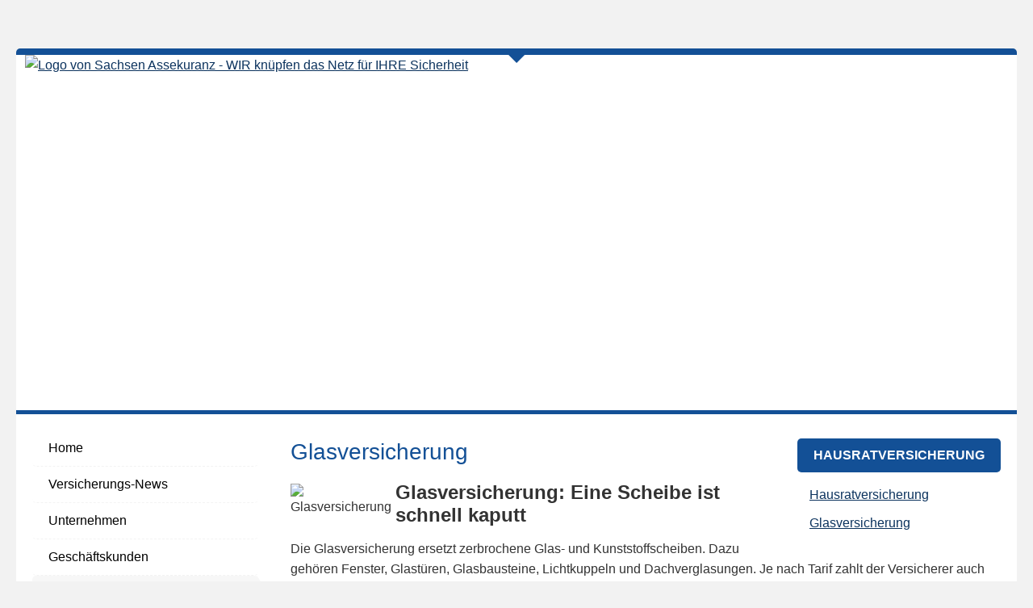

--- FILE ---
content_type: text/html; charset=Windows-1252
request_url: https://www.sachsen-assekuranz.de/glasversicherung-35120-p42.html
body_size: 5027
content:
<!DOCTYPE html>
<html lang="de" itemscope itemtype="https://schema.org/WebPage">
<head>
<meta http-equiv="Content-Type" content="text/html; charset=Windows-1252" />
<title>Sachsen Assekuranz - WIR knüpfen das Netz für IHRE Sicherheit - Hausratversicherung</title>

<meta name="description" content="WIR knüpfen das Netz für IHRE Sicherheit - unabhängige Versicherungsvergleiche für Gewerbe und Privat">
<meta name="keywords" content="Leipzig, Versicherungsmakler, Geschäftsversicherungen, Personenversicherungen, Krankenversicherung, Rechtsschutz, Gebäudeversicherung, Kfz-Versicherung, Berufsunfähigkeit, Unfallversicherung, Haftpflicht, Rente, Vorsorge">
<meta name="referrer" content="strict-origin-when-cross-origin"><meta name="viewport" content="width=device-width, initial-scale=1 maximum-scale=1">
<meta name="generator" content="cm Homepage-Baukasten">
<!--[if IE]><meta http-equiv="X-UA-Compatible" content="IE=edge" /><![endif]-->
<link href="https://cdn.digidor.de/content/minified.css.php?user=3346&landingpage=0&data=[base64]" rel="stylesheet" type="text/css" media="all"><link href="https://cdn.digidor.de/content/minified.css.php?user=3346&landingpage=0&data=W3sidCI6MiwiaSI6MjcsInAiOnsidXNlciI6MzM0NiwibGFuZGluZ3BhZ2UiOjAsImNhY2hpbmdfdGltZSI6IiIsInNhdmVfdGltZSI6MTYxNzExODY2Nn0sImMiOiI3YzdlMDc3NyJ9XQ%3D%3D" rel="stylesheet" type="text/css" media="all"><link rel="canonical" href="https://www.sachsen-assekuranz.de/hausratversicherung-p42.html"><meta property="og:url" content="https://www.sachsen-assekuranz.de/hausratversicherung-p42.html"><meta property="og:locale" content="de_DE"><meta property="og:type" content="website"><meta itemprop="name" content="Sachsen Assekuranz&comma; Leipziger Versicherungsdienst GmbH &ndash; Sabine Schmidt"><meta property="og:title" content="Sachsen Assekuranz - WIR knüpfen das Netz für IHRE Sicherheit - Hausratversicherung"><meta property="og:description" content="WIR knüpfen das Netz für IHRE Sicherheit - unabhängige Versicherungsvergleiche für Gewerbe und Privat"><meta property="og:image" content="https://content.digidor.de/content/images/facebook-standard.jpg"><meta property="og:image:width" content="600"><meta property="og:image:height" content="315">
<script data-ehcookieblocker-obligatory>
var googleMapsArray = [];
	var dontPlaceSubmenu = 1;

</script>
<script src="https://cdn.digidor.de/content/js/minified.js.php?user=3346&landingpage=0&data=[base64]" charset="UTF-8" data-ehcookieblocker-obligatory></script>
<!--USER:3346--></head>

<body class=" designtemplate168 motif-1 show_logo resp page-35120 mainparent-page-34116 parent-page-34116">
<div class="bt_skip_to_contentcontainer" style="position: fixed; top: -1000px;"><a href="#contentcontainer" class="submitbutton">direkt zum Seiteninhalt</a></div><div id="centercontainer" class=""><div id="pagewrap"><!--NEW_SIDEBAR_placeholder--><div id="pagecontainer"><header><div id="titleback"><div id="titlecontainer"><div class="sitetitle_img"><div class="indistyle"><a href="index.html"><img src="https://cdn.digidor.de/storage/568e6b007b/logo.jpg?v=5a1a515d" alt="Logo von Sachsen Assekuranz - WIR knüpfen das Netz für IHRE Sicherheit"></a></div></div><div class="pagetitle">Hausratversicherung</div></div></div></header><div id="menutoggle"></div><nav class="new_menu"><ul role="menubar" id="menu" class="menutype0"><li role="none" class="menuitem firstitem" id="page-34113"><a role="menuitem" id="page-34113-link" aria-label="Home" href="home.html">Home</a><span class="submenutoggle"></span></li><li role="none" class="menuitem" id="page-34135"><a role="menuitem" id="page-34135-link" aria-label="Versicherungs-News" href="versicherungs-news.html">Versicherungs-News</a><span class="submenutoggle"></span></li><li role="none" class="menuitem" id="page-401007"><a role="menuitem" id="page-401007-link" aria-label="Unternehmen" href="unternehmen.html">Unternehmen</a><span class="submenutoggle"></span><ul role="menu" aria-labelledby="page-401007-link"><li role="none" class="menusubitem firstitem" id="page-1268369"><a role="menuitem" id="page-1268369-link" aria-label="Aktuelles" href="aktuelles.html">Aktuelles</a><span class="submenutoggle"></span></li><li role="none" class="menusubitem" id="page-1268357"><a role="menuitem" id="page-1268357-link" aria-label="Gedenken" href="gedenken.html">Gedenken</a><span class="submenutoggle"></span></li><li role="none" class="menusubitem" id="page-35220"><a role="menuitem" id="page-35220-link" aria-label="Team" href="team.html">Team</a><span class="submenutoggle"></span></li><li role="none" class="menusubitem" id="page-35132"><a role="menuitem" id="page-35132-link" aria-label="Versicherungspartner" href="versicherungspartner.html">Versicherungspartner</a><span class="submenutoggle"></span></li><li role="none" class="menusubitem" id="page-35219"><a role="menuitem" id="page-35219-link" aria-label="Geschäftsstellen" href="geschaeftsstellen.html">Geschäftsstellen</a><span class="submenutoggle"></span></li><li role="none" class="menusubitem lastitem" id="page-34120"><a role="menuitem" id="page-34120-link" aria-label="Referenzen" href="referenzen.html">Referenzen</a><span class="submenutoggle"></span></li></ul></li><li role="none" class="menuitem" id="page-34115"><a role="menuitem" id="page-34115-link" aria-label="Geschäftskunden" href="geschaeftskunden.html">Geschäftskunden</a><span class="submenutoggle"></span><ul role="menu" aria-labelledby="page-34115-link"><li role="none" class="menusubitem firstitem" id="page-35082"><a role="menuitem" id="page-35082-link" aria-label="Ausstellungsversicherung" href="ausstellungsversicherung.html">Ausstellungsversicherung</a><span class="submenutoggle"></span></li><li role="none" class="menusubitem" id="page-35083"><a role="menuitem" id="page-35083-link" aria-label="Bauherrenhaftpflicht" href="bauherrenhaftpflicht.html">Bauherrenhaftpflicht</a><span class="submenutoggle"></span></li><li role="none" class="menusubitem" id="page-35084"><a role="menuitem" id="page-35084-link" aria-label="Bauleistungsversicherung" href="bauleistungsversicherung.html">Bauleistungsversicherung</a><span class="submenutoggle"></span></li><li role="none" class="menusubitem" id="page-35088"><a role="menuitem" id="page-35088-link" aria-label="Elektronikversicherung" href="elektronikversicherung.html">Elektronikversicherung</a><span class="submenutoggle"></span></li><li role="none" class="menusubitem" id="page-35089"><a role="menuitem" id="page-35089-link" aria-label="Firmenrechtsschutz" href="firmenrechtsschutz.html">Firmenrechtsschutz</a><span class="submenutoggle"></span></li><li role="none" class="menusubitem" id="page-35091"><a role="menuitem" id="page-35091-link" aria-label="Gebäudeversicherung" href="gebaeudeversicherung.html">Gebäudeversicherung</a><span class="submenutoggle"></span></li><li role="none" class="menusubitem" id="page-35090"><a role="menuitem" id="page-35090-link" aria-label="Gewerbeversicherungen" href="gewerbeversicherungen.html">Gewerbeversicherungen</a><span class="submenutoggle"></span></li><li role="none" class="menusubitem" id="page-35092"><a role="menuitem" id="page-35092-link" aria-label="Gruppenunfallversicherung" href="gruppenunfallversicherung.html">Gruppenunfallversicherung</a><span class="submenutoggle"></span></li><li role="none" class="menusubitem" id="page-35093"><a role="menuitem" id="page-35093-link" aria-label="Transportversicherung" href="transportversicherung.html">Transportversicherung</a><span class="submenutoggle"></span></li><li role="none" class="menusubitem lastitem" id="page-35094"><a role="menuitem" id="page-35094-link" aria-label="Vermögensschadenhaftpflicht" href="vermoegensschadenhaftpflicht.html">Vermögensschadenhaftpflicht</a><span class="submenutoggle"></span></li></ul></li><li role="none" class="menuitemactive subactive" id="page-34116"><a role="menuitem" id="page-34116-link" aria-label="Privatkunden" href="privatkunden.html">Privatkunden</a><span class="submenutoggle"></span><ul role="menu" aria-labelledby="page-34116-link"><li role="none" class="menusubitem firstitem" id="page-35116"><a role="menuitem" id="page-35116-link" aria-label="Kraftfahrtversicherungen" href="kraftfahrtversicherungen.html">Kraftfahrtversicherungen</a><span class="submenutoggle"></span></li><li role="none" class="menusubitem" id="page-35118"><a role="menuitem" id="page-35118-link" aria-label="Haftpflichtversicherungen" href="haftpflichtversicherungen.html">Haftpflichtversicherungen</a><span class="submenutoggle"></span></li><li role="none" class="menusubitemactive" id="page-35120"><a role="menuitem" id="page-35120-link" aria-label="Hausratversicherung" href="hausratversicherung.html">Hausratversicherung</a><span class="submenutoggle"></span></li><li role="none" class="menusubitem" id="page-35119"><a role="menuitem" id="page-35119-link" aria-label="Gebäudeversicherung" href="gebaeudeversicherung_privat.html">Gebäudeversicherung</a><span class="submenutoggle"></span></li><li role="none" class="menusubitem" id="page-35121"><a role="menuitem" id="page-35121-link" aria-label="Rechtsschutzversicherung" href="rechtsschutzversicherung.html">Rechtsschutzversicherung</a><span class="submenutoggle"></span></li><li role="none" class="menusubitem lastitem" id="page-35117"><a role="menuitem" id="page-35117-link" aria-label="Tierhalterhaftpflicht" href="tierhalterhaftpflicht.html">Tierhalterhaftpflicht</a><span class="submenutoggle"></span></li></ul></li><li role="none" class="menuitem" id="page-35108"><a role="menuitem" id="page-35108-link" aria-label="Personenversicherung" href="personenversicherung.html">Personenversicherung</a><span class="submenutoggle"></span><ul role="menu" aria-labelledby="page-35108-link"><li role="none" class="menusubitem firstitem" id="page-35109"><a role="menuitem" id="page-35109-link" aria-label="Private Krankenversicherung" href="private_krankenversicherung.html">Private Krankenversicherung</a><span class="submenutoggle"></span></li><li role="none" class="menusubitem" id="page-35110"><a role="menuitem" id="page-35110-link" aria-label="Krankenzusatzversicherung" href="krankenzusatzversicherung.html">Krankenzusatzversicherung</a><span class="submenutoggle"></span></li><li role="none" class="menusubitem" id="page-35111"><a role="menuitem" id="page-35111-link" aria-label="Auslandskrankenversicherung" href="auslandskrankenversicherung.html">Auslandskrankenversicherung</a><span class="submenutoggle"></span></li><li role="none" class="menusubitem" id="page-35112"><a role="menuitem" id="page-35112-link" aria-label="Zahnversicherung" href="zahnversicherung.html">Zahnversicherung</a><span class="submenutoggle"></span></li><li role="none" class="menusubitem" id="page-35113"><a role="menuitem" id="page-35113-link" aria-label="Berufsunfähigkeitsversicherung" href="berufsunfaehigkeitsversicherung.html">Berufsunfähigkeitsversicherung</a><span class="submenutoggle"></span></li><li role="none" class="menusubitem" id="page-35114"><a role="menuitem" id="page-35114-link" aria-label="Pflegeversicherung" href="pflegeversicherung.html">Pflegeversicherung</a><span class="submenutoggle"></span></li><li role="none" class="menusubitem lastitem" id="page-35115"><a role="menuitem" id="page-35115-link" aria-label="Unfallversicherung" href="unfallversicherung.html">Unfallversicherung</a><span class="submenutoggle"></span></li></ul></li><li role="none" class="menuitem" id="page-35095"><a role="menuitem" id="page-35095-link" aria-label="Rente & Vorsorge" href="rente_vorsorge.html">Rente & Vorsorge</a><span class="submenutoggle"></span><ul role="menu" aria-labelledby="page-35095-link"><li role="none" class="menusubitem firstitem" id="page-35101"><a role="menuitem" id="page-35101-link" aria-label="Ausbildungsversicherung" href="ausbildungsversicherung.html">Ausbildungsversicherung</a><span class="submenutoggle"></span></li><li role="none" class="menusubitem" id="page-35096"><a role="menuitem" id="page-35096-link" aria-label="Betriebliche Altersvorsorge" href="betriebliche_altersvorsorge.html">Betriebliche Altersvorsorge</a><span class="submenutoggle"></span></li><li role="none" class="menusubitem" id="page-35102"><a role="menuitem" id="page-35102-link" aria-label="Fondsgeb. Rentenversicherung" href="fondsgeb_rentenversicherung.html">Fondsgeb. Rentenversicherung</a><span class="submenutoggle"></span></li><li role="none" class="menusubitem" id="page-35098"><a role="menuitem" id="page-35098-link" aria-label="Kapitallebensversicherung" href="kapitallebensversicherung.html">Kapitallebensversicherung</a><span class="submenutoggle"></span></li><li role="none" class="menusubitem" id="page-35099"><a role="menuitem" id="page-35099-link" aria-label="Rentenversicherung" href="rentenversicherung.html">Rentenversicherung</a><span class="submenutoggle"></span></li><li role="none" class="menusubitem" id="page-35103"><a role="menuitem" id="page-35103-link" aria-label="Risikolebensversicherung" href="risikolebensversicherung.html">Risikolebensversicherung</a><span class="submenutoggle"></span></li><li role="none" class="menusubitem" id="page-35104"><a role="menuitem" id="page-35104-link" aria-label="Riester-Rente" href="riester-rente.html">Riester-Rente</a><span class="submenutoggle"></span></li><li role="none" class="menusubitem" id="page-35105"><a role="menuitem" id="page-35105-link" aria-label="Rürup-Rente" href="ruerup-rente.html">Rürup-Rente</a><span class="submenutoggle"></span></li><li role="none" class="menusubitem lastitem" id="page-35106"><a role="menuitem" id="page-35106-link" aria-label="Sterbegeld" href="sterbegeld-35106.html">Sterbegeld</a><span class="submenutoggle"></span></li></ul></li><li role="none" class="menuitem" id="page-34122"><a role="menuitem" id="page-34122-link" aria-label="Kontakt" href="kontakt.html">Kontakt</a><span class="submenutoggle"></span></li><li role="none" class="menuitem lastitem" id="page-712905"><a role="menuitem" id="page-712905-link" aria-label="Terminanfrage" href="terminvereinbarung.html">Terminanfrage</a><span class="submenutoggle"></span></li><div class="socialmedia_profile_menu_h0h3_placeholder"></div><div class="widget_submenu widge_top" style="padding: 0px; margin: 0px; border: 0px solid; border-color: transparent; "><p> </p>
<p style="text-align: center;"> </p></div><div class="widget_submenu widge_bot"></div></ul></nav><div id="contentcontainer"><!--###maincontent### begin --><div id="cmod_58582" class="cmod cmod_products first"><div id="productmenu" style="display: block; clear: right;"><div class="title">Hausratversicherung</div><div class="menuitem"><a href="/hausratversicherung.html">Hausratversicherung</a></div><div class="menuitemactive"><a href="/glasversicherung-35120-p42.html">Glasversicherung</a></div></div><!--contentelement start--><h2>Glasversicherung</h2><!--###productcontent-42-0### start--><img src="https://cdn.digidor.de/content/redcont/images/img42.jpg" align="left" class="redcont_img" width="125" alt="Glasversicherung"><h3>Glasversicherung: Eine Scheibe ist schnell kaputt</h3><p>Die Glasversicherung ersetzt zerbrochene Glas- und Kunststoffscheiben. Dazu gehören Fenster, Glastüren, Glasbausteine, Lichtkuppeln und Dachverglasungen. Je nach Tarif zahlt der Versicherer auch Schäden an Spiegeln, Möbelverglasungen und Ceran-Kochfeldern. <br> <br> <strong>Die Einzelpolice kann günstiger sein</strong> <br> <br> Die Beiträge zur Glasversicherung richten sich nach der tatsächlichen Glasfläche oder pauschal nach der Wohnfläche in Quadratmetern. Die Glasversicherung wird häufig im Paket mit der Gebäude- oder Hausratversicherung angeboten. Ein separater Vertrag bei einem günstigen Anbieter kann deutlich preiswerter sein. <br> <br> <strong>Tipp:</strong> Auch die Entsorgung des beschädigten Glases kostet Geld. Für die Montage von größeren Glaselementen kann ein Kran oder ein Gerüst erforderlich sein. Achten Sie beim Abschluss der Glasversicherung darauf, dass diese Kosten mitversichert sind. <br> <br> <strong>Schließen Sie die Glasversicherung rechtzeitig ab</strong> <br> <br> Glasbruch ist bei Neubauten durch die Bauleistungsversicherung solange abgedeckt, bis die Fenster ins Gebäude eingesetzt werden. Gegen das Risiko, dass während der restlichen Bauzeit etwas zu Bruch geht, können Sie sich mit einer Glasversicherung schützen.<br> </p><!--###productcontent### end--><div class="cmod_bottom"></div><!--contentelement end--></div><div id="cmod_58874" class="cmod cmod_owncont"><!--contentelement start--><div class="cmod_wrapper"><p>Sie sind interessiert ? Dann nehmen Sie mit uns <a href="service-35247.html">Kontakt</a> auf.</p><div class="cmod_bottom"></div></div><hr><!--contentelement end--></div><!--###maincontent### end --><div class="contentcontainer_endclear"></div></div><footer><div id="footercontainer"><a href="impressum-34117.html" class="footerlink imprint" data-footerlink="imprint">Impressum</a><span class="dot"> · </span><a href="disclaimer-34117-p1.html" class="footerlink disclaimer" data-footerlink="disclaimer">Rechtliche Hinweise</a><span class="dot"> · </span><a href="datenschutz-0-p11.html" class="footerlink privacy" data-footerlink="privacy">Datenschutz</a><span class="dot"> · </span><a href="https://cdn.digidor.de/content/erstinformation-39304f6.pdf?v=1765362876" target="_blank" class="footerlink firstinfo" data-footerlink="firstinfo">Erstinformation</a><span class="dot"> · </span><a href="beschwerden-34117-p4.html" class="footerlink complaintmanagement" data-footerlink="complaintmanagement">Beschwerden</a><span class="dot"> · </span><a href="#" onclick="return digidor.cookieblocker.openCookieOverlay();" class="footerlink cookies" data-footerlink="cookies">Cookies</a>			
			<div id="cookie_warning_placeholder" class="cookie_warning_optin"></div>
			<div id="cookie_warning" class="cookie_warning_optin" data-cookieblocker-relevant-categories="other|maps">
				<div class="cookie_warning_inner">
					<div class="cookie_warning_text">
						Diese Website verwendet Cookies. Einige Cookies sind f&uuml;r den Betrieb der Website unbedingt erforderlich. Andere Cookies sind optional und erweitern den Funktionsumfang. Sie k&ouml;nnen Ihre Einwilligung jederzeit widerrufen. N&auml;here Informationen finden Sie in der <a href="datenschutz-0-p11.html#dse_cookies" class="dselink">Datenschutzerkl&auml;rung</a>.					</div>
					
					<a href="#" role="button" onclick="digidor.cookieblocker.activateCookiesWithCategoryOrDependend( 'all' ); digidor.cookieblocker.storeCookiesWithCategoryAndValidity( 'all', 365 ); return digidor.cookieblocker.maybeRefreshAfterCookieChange();" class="bt_cookie_warning_optin">alle Cookies erlauben</a>
					<a href="#" role="button" onclick="digidor.cookieblocker.activateCookiesWithCategoryOrDependend( 'none' ); return digidor.cookieblocker.storeCookiesWithCategoryAndValidity( 'none', 1 );" class="bt_cookie_warning_obligatory">nur notwendige Cookies</a>
					<a href="#" role="button" onclick="return digidor.cookieblocker.openCookieOverlay();" class="bt_cookie_warning_options">weitere Einstellungen</a>
					
										
				</div>
			</div>
			
			</div></footer></div><div class="use-bootstrap-v5" id="global_bootstrap_container"></div><div class="use-bootstrap-v5" id="modalContainer"></div></div></div><div id="tooltip"> </div><div class="overlay_white_480" id="overlay_480"><div class="contentWrap"></div></div><div class="overlay_white_480" id="overlay_480i"><div class="contentWrap"></div></div><div class="overlay_white_800" id="overlay_800"><div class="contentWrap"></div></div><div class="overlay_white_950" id="overlay_950"><div class="contentWrap"></div></div><div class="overlay_resize_800" id="overlay_resize_800"><div class="contentWrap"></div></div><div class="overlay_resize_950" id="overlay_resize_950"><div class="contentWrap"></div></div><div class="overlay_variable" id="overlay_variable"><div class="contentWrap"></div></div><div class="alert_mask" style="display: none;"><div class="alert_container" id="cmhp_alert"><div class="alert_content"></div><div class="alert_button"><a href="#" onclick="return hideAlert();" class="submitbutton">OK</a></div></div></div>
			
<script src="/eh-content/stat/track.php?mode=js&amp;user_id=3346" data-ehcookieblocker-obligatory></script>
<noscript><img src="/eh-content/stat/track.php?user_id=3346" alt="" width="1" height="1" /></noscript>


</body>
</html>

--- FILE ---
content_type: text/css
request_url: https://cdn.digidor.de/content/minified.css.php?user=3346&landingpage=0&data=W3sidCI6MiwiaSI6MjcsInAiOnsidXNlciI6MzM0NiwibGFuZGluZ3BhZ2UiOjAsImNhY2hpbmdfdGltZSI6IiIsInNhdmVfdGltZSI6MTYxNzExODY2Nn0sImMiOiI3YzdlMDc3NyJ9XQ%3D%3D
body_size: 51
content:
@charset "UTF-8";:root{--dyndesign-color-1:#135096;--dyndesign-color-2:#0c335e;--dyndesign-color-3:#a7bfdb;--dyndesign-color-4:#fff;--dyndesign-color-5:#cad9eb;--dyndesign-color-6:#135096;--dyndesign-color-7:#0c335e;--dyndesign-color-8:#000;--dyndesign-color-9:#ff8400;--dyndesign-color-10:}#menu .submenu{z-index:auto}